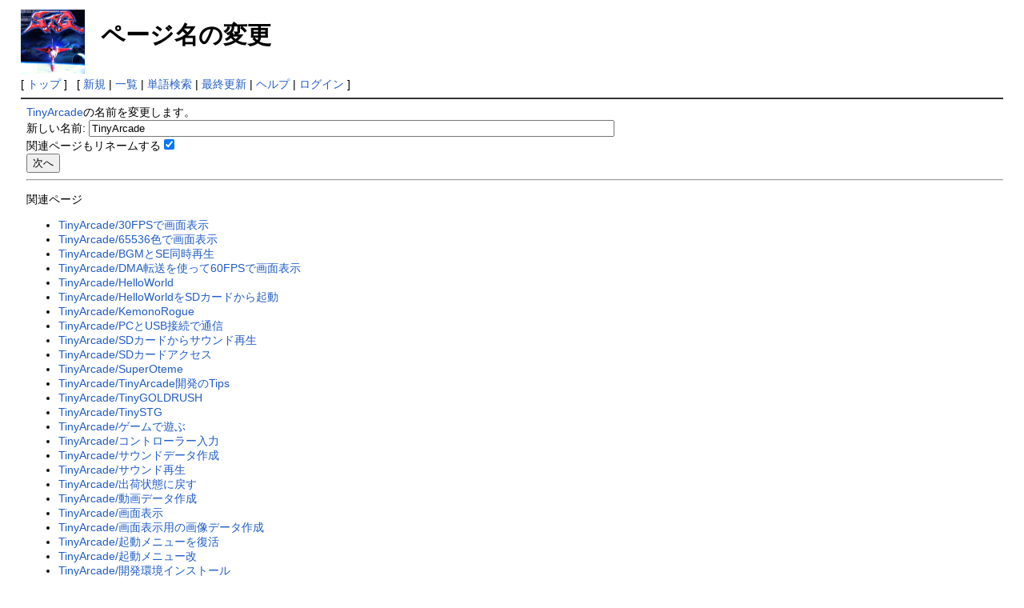

--- FILE ---
content_type: text/html; charset=UTF-8
request_url: https://daimonsoft.info/kuran_kuran/index.php?plugin=rename&refer=TinyArcade
body_size: 10466
content:
<?xml version="1.0" encoding="UTF-8" ?>
<!DOCTYPE html PUBLIC "-//W3C//DTD XHTML 1.1//EN" "http://www.w3.org/TR/xhtml11/DTD/xhtml11.dtd">
<html xmlns="http://www.w3.org/1999/xhtml" xml:lang="ja">
<head>
 <meta http-equiv="content-type" content="application/xhtml+xml; charset=UTF-8" />
 <meta http-equiv="content-style-type" content="text/css" />
 <meta name="robots" content="NOINDEX,NOFOLLOW" />
 <title>ページ名の変更 - kuran_kuran page!</title>

 <link rel="SHORTCUT ICON" href="" />
 <link rel="stylesheet" type="text/css" media="screen" href="skin/pukiwiki.css.php?charset=Shift_JIS" charset="Shift_JIS" />
 <link rel="stylesheet" type="text/css" media="print"  href="skin/pukiwiki.css.php?charset=Shift_JIS&amp;media=print" charset="Shift_JIS" />
 <link rel="alternate" type="application/rss+xml" title="RSS" href="https://daimonsoft.info:443/kuran_kuran/index.php?cmd=rss" />
</head>
<body>

<div id="header">
 <a href="https://daimonsoft.info:443/kuran_kuran/index.php?kuran_kuran%20page%21"><img id="logo" src="image/pukiwiki.png" width="80" height="80" alt="[PukiWiki]" title="[PukiWiki]" /></a>

 <h1 class="title">ページ名の変更</h1>


</div>

<div id="navigator">
 [ <a href="https://daimonsoft.info:443/kuran_kuran/index.php?kuran_kuran%20page%21" >トップ</a> ] &nbsp;


 [
 	<a href="https://daimonsoft.info:443/kuran_kuran/index.php?plugin=newpage&amp;refer=" >新規</a> |
    <a href="https://daimonsoft.info:443/kuran_kuran/index.php?cmd=list" >一覧</a>  | <a href="https://daimonsoft.info:443/kuran_kuran/index.php?cmd=search" >単語検索</a> | <a href="https://daimonsoft.info:443/kuran_kuran/index.php?RecentChanges" >最終更新</a> | <a href="https://daimonsoft.info:443/kuran_kuran/index.php?Help" >ヘルプ</a>  | <a href="https://daimonsoft.info:443/kuran_kuran/index.php?plugin=loginform&amp;pcmd=login&amp;page=" >ログイン</a>   ]
</div>

<div id="google_translate_element"></div><script type="text/javascript">function googleTranslateElementInit() {new google.translate.TranslateElement({pageLanguage: 'ja', includedLanguages: 'en,ja,zh-CN,zh-TW', layout: google.translate.TranslateElement.InlineLayout.SIMPLE}, 'google_translate_element');}</script><script type="text/javascript" src="//translate.google.com/translate_a/element.js?cb=googleTranslateElementInit"></script>

<hr class="full_hr" />
<div id="body">
<form action="https://daimonsoft.info:443/kuran_kuran/index.php" method="post">
<div><input type="hidden" name="encode_hint" value="ぷ" /></div>
 <div>
  <input type="hidden" name="plugin" value="rename" />
  <input type="hidden" name="refer"  value="TinyArcade" />
  <a href="https://daimonsoft.info:443/kuran_kuran/index.php?TinyArcade" title="TinyArcade (2294d)">TinyArcade</a>の名前を変更します。<br />
  <label for="_p_rename_newname">新しい名前:</label>
  <input type="text" name="page" id="_p_rename_newname" size="80" value="TinyArcade" /><br />
  <label for="_p_rename_related">関連ページもリネームする</label><input type="checkbox" name="related" id="_p_rename_related" value="1" checked="checked" /><br />
  <input type="submit" value="次へ" /><br />
 </div>
</form><hr /><p>関連ページ</p><ul><li><a href="https://daimonsoft.info:443/kuran_kuran/index.php?TinyArcade/30FPS%E3%81%A7%E7%94%BB%E9%9D%A2%E8%A1%A8%E7%A4%BA" title="TinyArcade/30FPSで画面表示 (2779d)">TinyArcade/30FPSで画面表示</a></li><li><a href="https://daimonsoft.info:443/kuran_kuran/index.php?TinyArcade/65536%E8%89%B2%E3%81%A7%E7%94%BB%E9%9D%A2%E8%A1%A8%E7%A4%BA" title="TinyArcade/65536色で画面表示 (2779d)">TinyArcade/65536色で画面表示</a></li><li><a href="https://daimonsoft.info:443/kuran_kuran/index.php?TinyArcade/BGM%E3%81%A8SE%E5%90%8C%E6%99%82%E5%86%8D%E7%94%9F" title="TinyArcade/BGMとSE同時再生 (2779d)">TinyArcade/BGMとSE同時再生</a></li><li><a href="https://daimonsoft.info:443/kuran_kuran/index.php?TinyArcade/DMA%E8%BB%A2%E9%80%81%E3%82%92%E4%BD%BF%E3%81%A3%E3%81%A660FPS%E3%81%A7%E7%94%BB%E9%9D%A2%E8%A1%A8%E7%A4%BA" title="TinyArcade/DMA転送を使って60FPSで画面表示 (2779d)">TinyArcade/DMA転送を使って60FPSで画面表示</a></li><li><a href="https://daimonsoft.info:443/kuran_kuran/index.php?TinyArcade/HelloWorld" title="TinyArcade/HelloWorld (2779d)">TinyArcade/HelloWorld</a></li><li><a href="https://daimonsoft.info:443/kuran_kuran/index.php?TinyArcade/HelloWorld%E3%82%92SD%E3%82%AB%E3%83%BC%E3%83%89%E3%81%8B%E3%82%89%E8%B5%B7%E5%8B%95" title="TinyArcade/HelloWorldをSDカードから起動 (2779d)">TinyArcade/HelloWorldをSDカードから起動</a></li><li><a href="https://daimonsoft.info:443/kuran_kuran/index.php?TinyArcade/KemonoRogue" title="TinyArcade/KemonoRogue (2091d)">TinyArcade/KemonoRogue</a></li><li><a href="https://daimonsoft.info:443/kuran_kuran/index.php?TinyArcade/PC%E3%81%A8USB%E6%8E%A5%E7%B6%9A%E3%81%A7%E9%80%9A%E4%BF%A1" title="TinyArcade/PCとUSB接続で通信 (2779d)">TinyArcade/PCとUSB接続で通信</a></li><li><a href="https://daimonsoft.info:443/kuran_kuran/index.php?TinyArcade/SD%E3%82%AB%E3%83%BC%E3%83%89%E3%81%8B%E3%82%89%E3%82%B5%E3%82%A6%E3%83%B3%E3%83%89%E5%86%8D%E7%94%9F" title="TinyArcade/SDカードからサウンド再生 (2779d)">TinyArcade/SDカードからサウンド再生</a></li><li><a href="https://daimonsoft.info:443/kuran_kuran/index.php?TinyArcade/SD%E3%82%AB%E3%83%BC%E3%83%89%E3%82%A2%E3%82%AF%E3%82%BB%E3%82%B9" title="TinyArcade/SDカードアクセス (2779d)">TinyArcade/SDカードアクセス</a></li><li><a href="https://daimonsoft.info:443/kuran_kuran/index.php?TinyArcade/SuperOteme" title="TinyArcade/SuperOteme (2725d)">TinyArcade/SuperOteme</a></li><li><a href="https://daimonsoft.info:443/kuran_kuran/index.php?TinyArcade/TinyArcade%E9%96%8B%E7%99%BA%E3%81%AETips" title="TinyArcade/TinyArcade開発のTips (2779d)">TinyArcade/TinyArcade開発のTips</a></li><li><a href="https://daimonsoft.info:443/kuran_kuran/index.php?TinyArcade/TinyGOLDRUSH" title="TinyArcade/TinyGOLDRUSH (2091d)">TinyArcade/TinyGOLDRUSH</a></li><li><a href="https://daimonsoft.info:443/kuran_kuran/index.php?TinyArcade/TinySTG" title="TinyArcade/TinySTG (2725d)">TinyArcade/TinySTG</a></li><li><a href="https://daimonsoft.info:443/kuran_kuran/index.php?TinyArcade/%E3%82%B2%E3%83%BC%E3%83%A0%E3%81%A7%E9%81%8A%E3%81%B6" title="TinyArcade/ゲームで遊ぶ (2779d)">TinyArcade/ゲームで遊ぶ</a></li><li><a href="https://daimonsoft.info:443/kuran_kuran/index.php?TinyArcade/%E3%82%B3%E3%83%B3%E3%83%88%E3%83%AD%E3%83%BC%E3%83%A9%E3%83%BC%E5%85%A5%E5%8A%9B" title="TinyArcade/コントローラー入力 (2779d)">TinyArcade/コントローラー入力</a></li><li><a href="https://daimonsoft.info:443/kuran_kuran/index.php?TinyArcade/%E3%82%B5%E3%82%A6%E3%83%B3%E3%83%89%E3%83%87%E3%83%BC%E3%82%BF%E4%BD%9C%E6%88%90" title="TinyArcade/サウンドデータ作成 (2779d)">TinyArcade/サウンドデータ作成</a></li><li><a href="https://daimonsoft.info:443/kuran_kuran/index.php?TinyArcade/%E3%82%B5%E3%82%A6%E3%83%B3%E3%83%89%E5%86%8D%E7%94%9F" title="TinyArcade/サウンド再生 (2779d)">TinyArcade/サウンド再生</a></li><li><a href="https://daimonsoft.info:443/kuran_kuran/index.php?TinyArcade/%E5%87%BA%E8%8D%B7%E7%8A%B6%E6%85%8B%E3%81%AB%E6%88%BB%E3%81%99" title="TinyArcade/出荷状態に戻す (2350d)">TinyArcade/出荷状態に戻す</a></li><li><a href="https://daimonsoft.info:443/kuran_kuran/index.php?TinyArcade/%E5%8B%95%E7%94%BB%E3%83%87%E3%83%BC%E3%82%BF%E4%BD%9C%E6%88%90" title="TinyArcade/動画データ作成 (1310d)">TinyArcade/動画データ作成</a></li><li><a href="https://daimonsoft.info:443/kuran_kuran/index.php?TinyArcade/%E7%94%BB%E9%9D%A2%E8%A1%A8%E7%A4%BA" title="TinyArcade/画面表示 (2779d)">TinyArcade/画面表示</a></li><li><a href="https://daimonsoft.info:443/kuran_kuran/index.php?TinyArcade/%E7%94%BB%E9%9D%A2%E8%A1%A8%E7%A4%BA%E7%94%A8%E3%81%AE%E7%94%BB%E5%83%8F%E3%83%87%E3%83%BC%E3%82%BF%E4%BD%9C%E6%88%90" title="TinyArcade/画面表示用の画像データ作成 (2779d)">TinyArcade/画面表示用の画像データ作成</a></li><li><a href="https://daimonsoft.info:443/kuran_kuran/index.php?TinyArcade/%E8%B5%B7%E5%8B%95%E3%83%A1%E3%83%8B%E3%83%A5%E3%83%BC%E3%82%92%E5%BE%A9%E6%B4%BB" title="TinyArcade/起動メニューを復活 (2740d)">TinyArcade/起動メニューを復活</a></li><li><a href="https://daimonsoft.info:443/kuran_kuran/index.php?TinyArcade/%E8%B5%B7%E5%8B%95%E3%83%A1%E3%83%8B%E3%83%A5%E3%83%BC%E6%94%B9" title="TinyArcade/起動メニュー改 (2350d)">TinyArcade/起動メニュー改</a></li><li><a href="https://daimonsoft.info:443/kuran_kuran/index.php?TinyArcade/%E9%96%8B%E7%99%BA%E7%92%B0%E5%A2%83%E3%82%A4%E3%83%B3%E3%82%B9%E3%83%88%E3%83%BC%E3%83%AB" title="TinyArcade/開発環境インストール (1387d)">TinyArcade/開発環境インストール</a></li></ul></div>



<hr class="full_hr" />
<!-- Toolbar -->
<div id="toolbar">
 <a href="https://daimonsoft.info:443/kuran_kuran/index.php?kuran_kuran%20page%21"><img src="image/top.png" width="20" height="20" alt="トップ" title="トップ" /></a>
 &nbsp;
	<a href="https://daimonsoft.info:443/kuran_kuran/index.php?plugin=newpage&amp;refer="><img src="image/new.png" width="20" height="20" alt="新規" title="新規" /></a> <a href="https://daimonsoft.info:443/kuran_kuran/index.php?cmd=list"><img src="image/list.png" width="20" height="20" alt="一覧" title="一覧" /></a> <a href="https://daimonsoft.info:443/kuran_kuran/index.php?cmd=search"><img src="image/search.png" width="20" height="20" alt="単語検索" title="単語検索" /></a> <a href="https://daimonsoft.info:443/kuran_kuran/index.php?RecentChanges"><img src="image/recentchanges.png" width="20" height="20" alt="最終更新" title="最終更新" /></a> &nbsp; <a href="https://daimonsoft.info:443/kuran_kuran/index.php?Help"><img src="image/help.png" width="20" height="20" alt="ヘルプ" title="ヘルプ" /></a> &nbsp; <a href="https://daimonsoft.info:443/kuran_kuran/index.php?cmd=rss&amp;ver=1.0"><img src="image/rss.png" width="36" height="14" alt="最終更新のRSS" title="最終更新のRSS" /></a></div>



<div id="footer">
 Site admin: <a href="https://daimonsoft.info/kuran_kuran/">kuran</a><p />
 <strong>PukiWiki 1.5.1</strong> &copy; 2001-2016 <a href="http://pukiwiki.osdn.jp/">PukiWiki Development Team</a>.
 Powered by PHP 5.6.36. HTML convert time: 0.004 sec.
</div>

</body>
</html>
